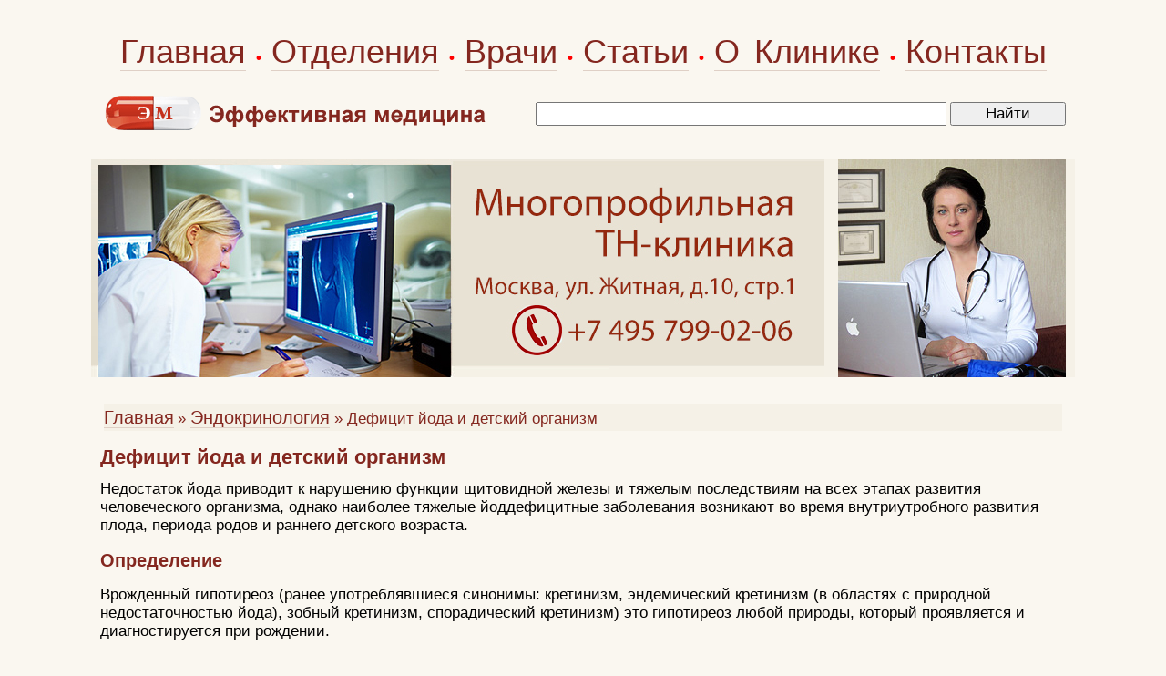

--- FILE ---
content_type: text/html; charset=windows-1251
request_url: https://www.medeffect.ru/endocrin/iodine-0083.shtml
body_size: 7792
content:
<HTML>
<HEAD>
<link rel="SHORTCUT ICON" href="/favicon.ico">


<link rel="canonical" href="https://www.medeffect.ru/endocrin/iodine-0083.shtml" />


<meta http-equiv="Content-Type" content="text/html; charset=windows-1251">
<meta name="viewport" content="width=1080">

<meta name='yandex-verification' content='6e63ea9515337802' />

<link rel="stylesheet" href="/css/css.css?2" />
<script type="text/javascript" src="/js.js?1"></script>

<script src="//cdnjs.cloudflare.com/ajax/libs/jquery/1.9.1/jquery.min.js"></script>
<script src="//cdnjs.cloudflare.com/ajax/libs/handlebars.js/1.0.0-rc.3/handlebars.min.js"></script>
<script src="/inc/rset.js"></script>

<title>Дефицит йода у детей, врожденный гипотиреоз при недостатке йода</title>
<meta name="description" content="Эндокринология. Заболевания желез внутренней секреции. Дефицит йода и детский организм">
<script>
   var r = new rset();
   var onReady = function($r) {
      var rlink_class = 'rlink';
      var rhref = $r.find('a');
      rhref[0] && $('a.' + rlink_class).attr('href', rhref[0].href);
   };
   var onReadyR = function() { onReady($("#r")); };
   r.setBoundAdvBlock('endocrin', 'content-place', '/inc/{{login}}/{{category}}.shtml', onReadyR);
   r.text('c', 'endocrin.6', 'r', 'r-tpl', 'stub-r');
   r.banner('b', 'endocrin', 'b', 'stub-b');
   r.text('ac', 'endocrin.6', 'ac', 'rspec-tpl', 'stub-ac');
   r.banner('bh', 'endocrin', 'bh', 'stub-bh');
</script>
</head>
<BODY>

<div id="header_" style="margin-top:30px;margin-bottom:30px;">
    <table align="center" width="1080" height="36" BGCOLOR="#faf7f0" CELLPADDING="0" CELLSPACING="0" border="0" class="tel">
        <tr>
            <td align="center">
		<div style="word-spacing:6px;">
            <nobr>
		<a class="hmenu" href="/">Главная</a>
		&#149;
		<a class="hmenu" href="/clinic/">Отделения</a>
		&#149;
		<a class="hmenu" href="/doctors/">Врачи</a>
		&#149;
		<a class="hmenu" href="/lib/">Статьи</a>
		&#149;
		<a class="hmenu" href="/about/clinic.shtml">О Клинике</a>
		&#149;
		<a class="hmenu" href="/question/contact.shtml">Контакты</a>
	    </nobr>
		</div>
            </td>
        </tr>
    </table>
<div style="margin-top:20px;"></div>
    <table align="center" width="1060" BGCOLOR="#faf7f0" CELLPADDING="0" CELLSPACING="0" border="0">
        <tr>
            <td align="left" width="425"><a href="/"><img src="/pic/medeffect-caps.png" border="0" alt="Эффективная медицина"></a></td>
<!--            <td align="right" width="400"><img src="/pic/search.gif" alt="Поиск"></td>-->
            <td align="right">
            <form accept-charset="utf-8" method="get" style="margin:0;padding:3px 0 0 0" action="//search.webarena.ru/search">
            <!--[if IE ]><input name="utf8" type="hidden" value="&#9760;"><![endif]-->
            <input class="t1" type="text" name="query" style="width: 71%">
            <input class="t1" type="submit" value="Найти" style="width: 20%">
            </form>
            </td>
       </tr>
   </table>
</div>
<div id="logo">

  <a href="/question/contact.shtml"><img src="/pic/logo-medeffect-tnclinic.jpg" border="0" alt="medeffect"></a>
  <img class="r" src="/pic/likmmed.jpg" alt="ЛИКМ">
</div>

<TABLE id="tMain" height="100%" CELLPADDING="0" CELLSPACING="0">
  <TR>
        <TD class="cellContent">

<p>
         <div align="center" id="bh"></div>
</p>
<!--Заглушка для баннера -->

         <script id="stub-bh" type="text/html">
<!--Текст, баннер -->
         </script>

<table width="100%" CELLPADDING="0" CELLSPACING="4" BORDER="0">
   <tr>
      <td><img src="/pic/pic1.gif" width="10" height="4" hspace="0" vspace="0" border=0></td>
   </tr>
   <tr>
      <td BGCOLOR="#F5F1E7" align="left"><a class="menu" href="/">Главная</a> 
      <font class="lin">&#187; <a class="menu" href="/endocrin/">Эндокринология</a>      
      <font class="lin">&#187; Дефицит йода и детский организм</font></td>
   </tr>
</table>
<p>


<h1>Дефицит йода и детский организм</h1>
<p>Недостаток йода приводит к нарушению функции щитовидной железы и тяжелым последствиям на всех этапах развития человеческого организма, однако наиболее тяжелые йоддефицитные заболевания возникают во время внутриутробного развития плода, периода родов и раннего детского возраста.</p>
<h2>Определение</h2>
<p>Врожденный гипотиреоз (ранее употреблявшиеся синонимы: кретинизм, эндемический кретинизм (в областях с природной недостаточностью йода), зобный кретинизм, спорадический кретинизм) это гипотиреоз любой природы, который проявляется и диагностируется при рождении.</p>
<h2>Распространенность</h2>
<p>Врожденный гипотиреоз - это одно из наиболее часто встречающихся эндокринных нарушений у новорожденных. Встречается с частотой примерно 1 случай на 4-5 тысяч новорожденных.</p>
<h2>Механизм развития</h2>
<p>В основе врожденного гипотиреоза лежит полная или частичная недостаточность гормонов щитовидной железы.</p>
<h2>Причины</h2>
<p>Одной из причин развития врожденного гипотиреоза может быть недостаточное содержание йода в окружающей среде. В условиях легкого и умеренного дефицита йода, преобладающих, к примеру, в нашей стране и Европе, возникновение йоддефицитного кретинизма маловероятно.</p>
<p>По аналогии со взрослыми у детей различают истинный первичный, вторичный и третичный врожденный гипотиреоз.</p>
<p><b>Первичный врожденный гипотиреоз</b></p>
<ul>
<li>В 70-90% случаев связан с нарушением развития щитовидной железы у плода по типу полного ее отсутствия, недоразвития (отсутствует или уменьшена в размерах одна из долей) или нетипичного расположения. Данная патология может передаваться по наследству, приблизительно в 2 раза чаще встречается у девочек. Следует отметить, что у детей с врожденным гипотиреозом нередко обнаруживаются и другие генетические нарушения (например, синдром Дауна), повышена частота врожденных пороков развития органов (сердца, опорно-двигательного аппарата и др.).</li>
<li>В 5-10 % случаев целый ряд врожденных генных аномалий обуславливает неспособность щитовидной железы к нормальному образованию тиреоидных гормонов и/или снижение их эффекта на ткани-мишени. Для пациентов с данными биохимическими расстройствами характерны большое число семейных форм заболевания и склонность к образованию зоба.</li>
</ul>
<p>Примечание. Вследствие приема матерью очень больших доз йода (например, в форме различных йодсодержащих медикаментов), тиреостатических средств, а также наличия в ее крови антител, блокирующих рецептор ТТГ, примерно у 1 из 100 детей может развиться транзиторный (временный) врожденный гипотиреоз (низкий уровень Т4 при повышенном ТТГ). Продолжительность такого гипотиреоза, вызванного лекарственными препаратами, обычно составляет 1-2 недели, но может достигать 1-4 месяцев в случае его развития под воздействием блокирующих антител к рецептору ТТГ.</p>
<p>Такие упоминавшиеся расстройства, как дефекты развития щитовидной железы, образования и действия ее гормонов или наличие блокирующих антител к рецептору ТТГ, но небольшой степени выраженности, также могут привести к транзиторной гипертиротро-пинемии (повышенному уровню ТТГ при нормальном Т4) - легкой степени нарушения функции железы.</p>
<p>Частота новых случаев транзиторного врожденного гипотиреоза и гипертиротропинемии в регионах природного йодного дефицита достигает 20-25 %.</p>
<p><b>Вторичный или третичный врожденный гипотиреоз</b> (патология гипофиза и гипоталамуса соответственно) встречаются достаточно редко, не более чем в 3-5 % случаев (заболеваемость составляет 1 случай на 20 000-50 000 новорожденных).</p>
<h2>Клиническая картина</h2>
<p>Чем в более раннем возрасте проявляется гипотиреоз, тем к более тяжелым осложнениям, прежде всего касающимся умственного развития, он может привести. Однако из-за незначительных клинических проявлений в первые месяцы жизни (в большинстве случаев больной ребенок не отличается он нормальных детей при рождении) врожденный гипотиреоз очень часто не диагностируется, а если лечение не начато своевременно, то вызванные им нарушения являются, к сожалению, чаще всего необратимыми.</p>
<p>Типичными клиническими проявлениями, наблюдающимися только в 5-15 % случаев, в первые дни жизни ребенка являются:</p>
<ul>
<li> признаки переношенности (при беременности более 40 недель);</li>
<li> признаки незрелости при доношенной по сроку беременности;</li>
<li>большая масса тела при рождении (больше 4 кг);</li>
<li>затруднение глотания, плохое сосание и связанные с этим проблемы с кормлением;</li>
<li>слабость, быстрая утомляемость;</li>
<li>замедленность движений и рефлексов;</li>
<li>повышенная сонливость;</li>
<li>бледное, отечное лицо, утолщенные губы, веки, полуоткрытый рот с большим "распластанным" языком;</li>
<li>ограниченные отеки в виде плотных "подушечек" в надключичных ямках, тыльных поверхностях кистей, стоп;</li>
<li>увеличенный задний родничок;</li>
<li>кожа бледная с желтоватым оттенком, сухая, холодная на ощупь;</li>
<li>низкий грубый голос при плаче, крике;</li>
<li>позднее отхождение мекония (первородного кала);</li>
<li>позднее отпадение пуповинного остатка и плохое заживление пупочной ранки;</li>
<li>затянувшаяся (более 7 дней) выраженная желтуха;</li>
<li>пупочная грыжа.</li>
</ul>
<p>Клинические признаки первичного гипотиреоза на 3-4-м месяце жизни:</p>
<ul>
<li>сниженный аппетит, плохая прибавка в массе тела;</li>
<li>метеоризм (вздутый из-за повышенного газообразования в кишечнике живот), запоры;</li>
<li>сухость, бледность, шелушение кожных покровов;</li>
<li>низкая температура тела (холодные кисти, стопы);</li>
<li>ломкие, сухие, тусклые волосы и ногти;</li>
<li>мышечная слабость;</li>
</ul>
<p>После 5-6-го месяца жизни нарастает задержка психомоторного (снижение интеллекта, ухудшение памяти, нарушение концентрации внимания, депрессия, апатия), физического (нарушение скелетообразования, отставание в росте) и полового развития ребенка. Сочетание вышеперечисленных нарушений с тяжелым гипотиреозом называется микседематозным эндемическим кретинизмом.</p>
<p align="right">М. Beлдaнoвa, A. Cкaльный</p>
<p>
<a href="/endocrin/#iodine">Йод и здоровье...</a>
<p>


<p>
           

           
           <!--
<div align=left style='padding:0px; font-family:Verdana,Arial,Helvetica;margin:12px 0 0 0px;font-size:13px;'>
<div style='font-family:Verdana,Arial,Helvetica;font-size:13px;'>
<div style="margin-top:14px;margin-bottom:14px">

<div class="ramkacontact">
<h3 style="margin-top:14px;margin-left:10px;">Куда обращаться</h3>
-->
<!--//#include virtual="$advert.shtml" -->
<!--
<noindex>
<div>
<p>
<a href="tel:+79859223538">Телефон</a>&nbsp;&nbsp; <a href="https://api.whatsapp.com/send?phone=79859223538">WhatsApp</a>
</p>
<p>
<a href="/question/sign.shtml"><img src="/inc/pic/tel-mf-495-922.png" border="0"></a>
<a href="/question/sign.shtml"><img src="/inc/pic/tel-mf-985-922.png" border="0"></a>
</p>
<p>
<a href="/">Главная</a>&nbsp; <a href="/doctors/">Врачи</a>&nbsp; <a href="/treat/">Отделения</a>&nbsp; <a href="/question/sign.shtml">Контакты</a>&nbsp; <a href="/clinic/price.shtml">Цены</a>&nbsp; <a href="/question/">Лечение в Москве</a>
</p>
</div></div>
</noindex>
</div>
-->
<h4>Дополнительная информация:</h4><ul style="font:16px Verdana,Arial,Helvetica;padding-top:0;margin-top:4px;margin-bottom:0px;padding-bottom:4px"><li><a href="iodine-0082.shtml">Способы преодоления йодной недостаточности во время беременности</a></li><li><a href="iodine-0084.shtml">Отрицательное влияние дефицита йода на организм детей</a></li><li><a href="/medpoisk/">Вся информация по этому вопросу</a></li></ul>
<div style="margin-top:10px"></div>

           


<script id="r-tpl" type="text/x-handlebars-template">
<div class="context"></div>
     <h2>{{header}}</h2>
     <ul>
     {{#each list}}
         <li>
             <a target="_blank" href="{{this.link}}">{{this.title}}</a><br>
             {{#if this.text}}<div class="text">{{this.text}}</div>{{/if}}
             {{#if this.phone}}<div class="phone">Тел: {{this.phone}}</div>{{/if}}
             {{#if this.address}}<div class="address"><strong>Адрес:</strong> {{this.address}}</div>{{/if}}
             {{#each this.metro}}
                 <nobr><span style="color:#{{this.color}}">&#9679;</span> {{this.station}} &nbsp;</nobr>
             {{/each}}
         </li>
     {{/each}}
     </ul>
</script>

<script id="rspec-tpl" type="text/x-handlebars-template">
     <h2>Проводится:</h2>
     <ul>
     {{#each list}}
         <li>
             <a target="_blank" href="{{this.link}}">{{this.title}}</a><br>
             {{#if this.text}}<div class="text">{{this.text}}</div>{{/if}}
             {{#if this.phone}}<div class="phone">Тел: {{this.phone}}</div>{{/if}}
             {{#if this.address}}<div class="address"><strong>Адрес:</strong> {{this.address}}</div>{{/if}}
             {{#each this.metro}}
                 <nobr><span style="color:#{{this.color}}">&#9679;</span> {{this.station}} &nbsp;</nobr>
             {{/each}}
         </li>
     {{/each}}
     </ul>
</script>

<!-- Заглушка для текста-->
        <script id="stub-r" type="text/html">
        &nbsp;
        </script>

    <div id="r"></div>

        </TD>
    </TR>
</TABLE>

<script>
    r && r.ready();
</script>
<div id="footer">
       <div class="copyrights">
         &copy;<b>Эффективная медицина<br>2004-2026</b><br>&nbsp;<br>&nbsp;
       </div>
   <div class="about">

<!-- Yandex.Metrika informer -->
<a href="https://metrika.yandex.ru/stat/?id=317826&amp;from=informer"
target="_blank" rel="nofollow"><img src="https://informer.yandex.ru/informer/317826/3_1_FFFFFFFF_EFEFEFFF_0_pageviews"
style="width:88px; height:31px; border:0;" alt="Яндекс.Метрика" title="Яндекс.Метрика: данные за сегодня (просмотры, визиты и уникальные посетители)" class="ym-advanced-informer" data-cid="317826" data-lang="ru" /></a>
<!-- /Yandex.Metrika informer -->

<!-- Yandex.Metrika counter -->
<script type="text/javascript" >
   (function(m,e,t,r,i,k,a){m[i]=m[i]||function(){(m[i].a=m[i].a||[]).push(arguments)};
   m[i].l=1*new Date();k=e.createElement(t),a=e.getElementsByTagName(t)[0],k.async=1,k.src=r,a.parentNode.insertBefore(k,a)})
   (window, document, "script", "https://mc.yandex.ru/metrika/tag.js", "ym");

   ym(317826, "init", {
        clickmap:true,
        trackLinks:true,
        accurateTrackBounce:true
   });
</script>
<noscript><div><img src="https://mc.yandex.ru/watch/317826" style="position:absolute; left:-9999px;" alt="" /></div></noscript>
<!-- /Yandex.Metrika counter -->

<!--LiveInternet counter--><script type="text/javascript">
document.write("<a href='//www.liveinternet.ru/click' "+
"target=_blank><img src='//counter.yadro.ru/hit?t12.3;r"+
escape(document.referrer)+((typeof(screen)=="undefined")?"":
";s"+screen.width+"*"+screen.height+"*"+(screen.colorDepth?
screen.colorDepth:screen.pixelDepth))+";u"+escape(document.URL)+
";"+Math.random()+
"' alt='' title='LiveInternet: показано число просмотров за 24"+
" часа, посетителей за 24 часа и за сегодня' "+
"border='0' width='88' height='31'><\/a>")
</script><!--/LiveInternet-->

   </div>

   <div class="linkmed">
      <a class="call" href="/">Главная</a>&nbsp;
      <a class="call" href="/clinic/">Отделения</a>&nbsp;
      <a class="call" href="/doctors/">Врачи</a>&nbsp;
      <a class="call" href="/so/">Публикации</a>&nbsp;
      <a class="call" href="/about/clinic.shtml">О Клинике</a>&nbsp;
      <a class="call" href="/question/contact.shtml">Контакты</a>&nbsp;
      <a class="call" href="/lib/">Статьи</a>&nbsp;
<!--
      <a class="call" href="/question/sign.shtml">Лечение в Москве</a>&nbsp;
      <a class="call" href="/medpoisk/">Поиск статей</a>&nbsp;
      <a class="call" href="/doctors/adv.shtml">Реклама</a>&nbsp;
      <a class="call" href="/about/">О проекте</a>&nbsp;
      <a class="call" href="/soglashenie.shtml">Пользовательское соглашение</a>
-->

   </div>

</div>
<!--//#include virtual="/stats/collect.php" -->

<!-- Yandex.Metrika counter -->
<div style="display:none;"><script type="text/javascript">
(function(w, c) {
    (w[c] = w[c] || []).push(function() {
        try {
            w.yaCounter317826 = new Ya.Metrika({id:317826});
        }
        catch(e) { }
    });
})(window, "yandex_metrika_callbacks");
</script></div>
<script src="//mc.yandex.ru/metrika/watch.js" type="text/javascript" defer="defer"></script>
<noscript><div><img src="//mc.yandex.ru/watch/317826" style="position:absolute; left:-9999px;" alt="" /></div></noscript>
<!-- /Yandex.Metrika counter -->

<!-- Google Analytics -->
<script type="text/javascript">

  var _gaq = _gaq || [];
  _gaq.push(['_setAccount', 'UA-26124632-8']);
  _gaq.push(['_trackPageview']);

  (function() {
    var ga = document.createElement('script'); ga.type = 'text/javascript'; ga.async = true;
    ga.src = ('https:' == document.location.protocol ? 'https://ssl' : 'http://www') + '.google-analytics.com/ga.js';
    var s = document.getElementsByTagName('script')[0]; s.parentNode.insertBefore(ga, s);
  })();

</script>
<!-- /Google Analytics -->


    <table align="center" width="1040" height="100" BGCOLOR="#faf7f0" CELLPADDING="0" CELLSPACING="0" border="0">
        <tr>
            <td>
<noindex>
<p>
<div class="stop">
Материалы, размещенные на данной странице, носят информационный характер и не являются публичной офертой.
Посетители сайта не должны использовать их в качестве медицинских рекомендаций.
ООО «ТН-Клиника» не несёт ответственности за возможные негативные последствия, возникшие в результате использования информации,
размещенной на данной странице.
</div>
</p>
<p>
<div class="t0">
ЕСТЬ ПРОТИВОПОКАЗАНИЯ, ПОСОВЕТУЙТЕСЬ С ВРАЧОМ
</div>
</p>

</noindex>
            </td>
        </tr>
     </table>

</BODY>


</HTML>
